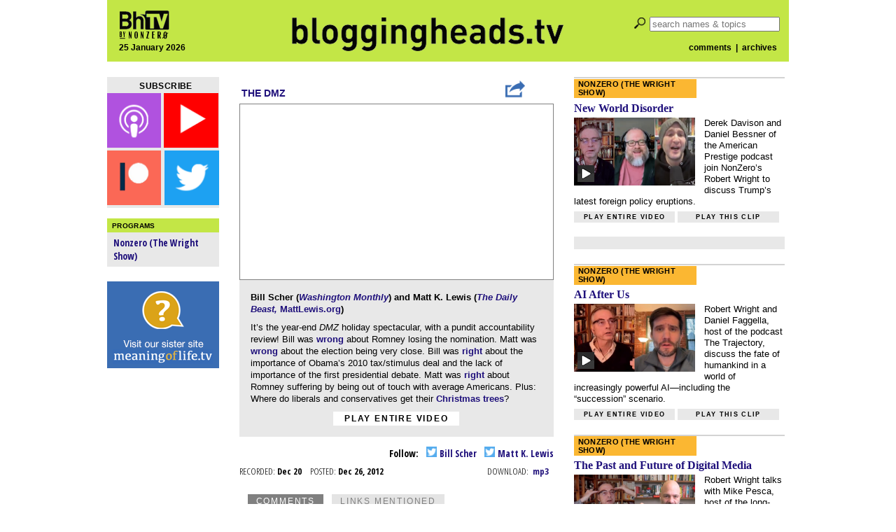

--- FILE ---
content_type: text/html; charset=utf-8
request_url: https://disqus.com/embed/comments/?base=default&f=bloggingheads&t_i=13961&t_u=https%3A%2F%2Fbloggingheads.tv%2Fvideos%2F13961&t_e=The%20DMZ%20-%20Dec%2026%2C%202012%20-%20Bill%20Scher%20%26amp%3B%20Matt%20K.%20Lewis&t_d=Bloggingheads.tv&t_t=The%20DMZ%20-%20Dec%2026%2C%202012%20-%20Bill%20Scher%20%26amp%3B%20Matt%20K.%20Lewis&s_o=default
body_size: 10929
content:
<!DOCTYPE html>

<html lang="en" dir="ltr" class="not-supported type-">

<head>
    <title>Disqus Comments</title>

    
    <meta name="viewport" content="width=device-width, initial-scale=1, maximum-scale=1, user-scalable=no">
    <meta http-equiv="X-UA-Compatible" content="IE=edge"/>

    <style>
        .alert--warning {
            border-radius: 3px;
            padding: 10px 15px;
            margin-bottom: 10px;
            background-color: #FFE070;
            color: #A47703;
        }

        .alert--warning a,
        .alert--warning a:hover,
        .alert--warning strong {
            color: #A47703;
            font-weight: bold;
        }

        .alert--error p,
        .alert--warning p {
            margin-top: 5px;
            margin-bottom: 5px;
        }
        
        </style>
    
    <style>
        
        html, body {
            overflow-y: auto;
            height: 100%;
        }
        

        #error {
            display: none;
        }

        .clearfix:after {
            content: "";
            display: block;
            height: 0;
            clear: both;
            visibility: hidden;
        }

        
    </style>

</head>
<body>
    

    
    <div id="error" class="alert--error">
        <p>We were unable to load Disqus. If you are a moderator please see our <a href="https://docs.disqus.com/help/83/"> troubleshooting guide</a>. </p>
    </div>

    
    <script type="text/json" id="disqus-forumData">{"session":{"canModerate":false,"audienceSyncVerified":false,"canReply":true,"mustVerify":false,"recaptchaPublicKey":"6LfHFZceAAAAAIuuLSZamKv3WEAGGTgqB_E7G7f3","mustVerifyEmail":false},"forum":{"aetBannerConfirmation":null,"founder":"5818044","twitterName":"bloggingheads","commentsLinkOne":"1 Comment","guidelines":null,"disableDisqusBrandingOnPolls":false,"commentsLinkZero":"0 Comments","disableDisqusBranding":false,"id":"bloggingheads","createdAt":"2010-12-09T14:36:15.848306","category":"News","aetBannerEnabled":false,"aetBannerTitle":null,"raw_guidelines":null,"initialCommentCount":null,"votingType":null,"daysUnapproveNewUsers":null,"installCompleted":true,"moderatorBadgeText":"","commentPolicyText":null,"aetEnabled":false,"channel":null,"sort":1,"description":"","organizationHasBadges":true,"newPolicy":true,"raw_description":"","customFont":null,"language":"en","adsReviewStatus":1,"commentsPlaceholderTextEmpty":null,"daysAlive":0,"forumCategory":{"date_added":"2016-01-28T01:54:31","id":7,"name":"News"},"linkColor":null,"colorScheme":"auto","pk":"563191","commentsPlaceholderTextPopulated":null,"permissions":{},"commentPolicyLink":null,"aetBannerDescription":null,"favicon":{"permalink":"https://disqus.com/api/forums/favicons/bloggingheads.jpg","cache":"https://c.disquscdn.com/uploads/forums/56/3191/favicon.png"},"name":"Bloggingheads.tv","commentsLinkMultiple":"{num} Comments","settings":{"threadRatingsEnabled":false,"adsDRNativeEnabled":false,"behindClickEnabled":false,"disable3rdPartyTrackers":false,"adsVideoEnabled":false,"adsProductVideoEnabled":false,"adsPositionBottomEnabled":false,"ssoRequired":false,"contextualAiPollsEnabled":false,"unapproveLinks":false,"adsPositionRecommendationsEnabled":false,"adsEnabled":false,"adsProductLinksThumbnailsEnabled":false,"hasCustomAvatar":false,"organicDiscoveryEnabled":false,"adsProductDisplayEnabled":false,"adsProductLinksEnabled":false,"audienceSyncEnabled":false,"threadReactionsEnabled":false,"linkAffiliationEnabled":false,"adsPositionAiPollsEnabled":false,"disableSocialShare":false,"adsPositionTopEnabled":false,"adsProductStoriesEnabled":false,"sidebarEnabled":false,"adultContent":false,"allowAnonVotes":false,"gifPickerEnabled":true,"mustVerify":true,"badgesEnabled":false,"mustVerifyEmail":true,"allowAnonPost":false,"unapproveNewUsersEnabled":false,"mediaembedEnabled":true,"aiPollsEnabled":false,"userIdentityDisabled":false,"adsPositionPollEnabled":false,"discoveryLocked":false,"validateAllPosts":false,"adsSettingsLocked":false,"isVIP":false,"adsPositionInthreadEnabled":false},"organizationId":425800,"typeface":"serif","url":"http://bloggingheads.tv","daysThreadAlive":0,"avatar":{"small":{"permalink":"https://disqus.com/api/forums/avatars/bloggingheads.jpg?size=32","cache":"//a.disquscdn.com/1768293611/images/noavatar32.png"},"large":{"permalink":"https://disqus.com/api/forums/avatars/bloggingheads.jpg?size=92","cache":"//a.disquscdn.com/1768293611/images/noavatar92.png"}},"signedUrl":"http://disq.us/?url=http%3A%2F%2Fbloggingheads.tv&key=iGZBIUPtjX66gOCNH2E0ng"}}</script>

    <div id="postCompatContainer"><div class="comment__wrapper"><div class="comment__name clearfix"><img class="comment__avatar" src="//a.disquscdn.com/1768293611/images/noavatar92.png" width="32" height="32" /><strong><a href="">Guest</a></strong> &bull; 13 years ago
        </div><div class="comment__content"><p>Happy Holidays to Bill and Matt, the BhTV organization, and commenters!</p><p>I would like to add my own mea culpa: DMZ has become one of my favorite BhTV features, along with Foreign Entanglements, Science Faction, The Wright Show, and The Glenn Show.</p></div></div><div class="comment__wrapper"><div class="comment__name clearfix"><img class="comment__avatar" src="//a.disquscdn.com/1768293611/images/noavatar92.png" width="32" height="32" /><strong><a href="">Guest</a></strong> &bull; 13 years ago
        </div><div class="comment__content"><p>Nice - buying off public unions and prolonging unsustainable public spending won Obama the election! How about gloating that the billions lost in the GM equity shift to the UAW and shifted onto the backs of taxpayers was another awesome acheivement?</p><p>Next Bill will be claiming that the bill being piled up for our kids and our kid's kids is OK as long as it smooths out a few bumps in Obama's race towards the cliff.</p></div></div><div class="comment__wrapper"><div class="comment__name clearfix"><img class="comment__avatar" src="https://c.disquscdn.com/uploads/users/2087/2185/avatar92.jpg?1458407703" width="32" height="32" /><strong><a href="">thprop</a></strong> &bull; 13 years ago
        </div><div class="comment__content"><p>The link to the latest election results was not given:<br><a href="https://disq.us/url?url=https%3A%2F%2Fdocs.google.com%2Fspreadsheet%2Flv%3Fkey%3D0AjYj9mXElO_QdHpla01oWE1jOFZRbnhJZkZpVFNKeVE%26toomany%3Dtrue%3A4M1TFA-O9Hc5Wo6tZOWhq54saVM&amp;cuid=563191" rel="nofollow noopener" target="_blank" title="https://docs.google.com/spreadsheet/lv?key=0AjYj9mXElO_QdHpla01oWE1jOFZRbnhJZkZpVFNKeVE&amp;toomany=true">https://docs.google.com/spr...</a></p><p>Obama is ahead by by 4.75 (in million votes) votes - 65.622 (50.98%) to 60.875 (47.29%).  Obama's margin of 3.7% in 2012 was half of 2008.  In 2008, it was Obama 69.499 (52.93%) to 59.948 (45.65%), a margin of 9.55 votes, 7.3%.  The interesting thing, which I believe does not bode well for Republicans, is most of the closing of the margin was from a decrease in the Obama vote, not a move to Romney.  Obama lost 3.877 votes from 2008 to 2012.  Romney only went up 0.927 votes from McCain.  </p><p>I think Hillary will run in 2016.  She will not have much, if any, of a primary challenge.  The boost to her being the first female president will be huge - the gender gap will be even bigger. She will get back what Obama lost from 2008 to 2012 - and then some.   I think she can win Indiana, Kentucky and West Virginia, three states which will not vote for a black man but may go for a white woman.  She can also pick up North Carolina and Georgia.  She may have over 380 electoral votes.</p><p>The Republicans may win both houses of Congress in the 2014 mid-term elections.  This may give them some hope for the future.  But I think the GOP will be annihilated in 2016.  Assuming the economy does not crater.</p></div></div><div class="comment__wrapper"><div class="comment__name clearfix"><img class="comment__avatar" src="https://c.disquscdn.com/uploads/users/2098/8204/avatar92.jpg?1370996663" width="32" height="32" /><strong><a href="">rcocean</a></strong> &bull; 13 years ago
        </div><div class="comment__content"><p>"But I think the GOP will be annihilated in 2016.  Assuming the economy does not crater."<br>I agree - if the Republicans can't stand for anything more than "Invade the World, Invite the World, and cut Social Security".  The problem is the well-to-do &amp; the foreign policy Neo-cons are the brains and financial support of the party- but there aren't enough of them to win elections.  They need white working-class votes or middle-class black/Hispanic votes and can't seem to attract either in sufficient numbers.</p></div></div><div class="comment__wrapper"><div class="comment__name clearfix"><img class="comment__avatar" src="//a.disquscdn.com/1768293611/images/noavatar92.png" width="32" height="32" /><strong><a href="">ohreeally</a></strong> &bull; 13 years ago
        </div><div class="comment__content"><p>Oh Hillary running... that's so exciting!  And maybe Jeb Bush will run, too. I can't wait.</p><p>I say we pass a Constitutional Amendment requiring that any candidate for the presidency should be named Bush or Clinton. <br></p></div></div><div class="comment__wrapper"><div class="comment__name clearfix"><img class="comment__avatar" src="//a.disquscdn.com/1768293611/images/noavatar92.png" width="32" height="32" /><strong><a href="">Guest</a></strong> &bull; 13 years ago
        </div><div class="comment__content"></div></div><div class="comment__wrapper"><div class="comment__name clearfix"><img class="comment__avatar" src="//a.disquscdn.com/1768293611/images/noavatar92.png" width="32" height="32" /><strong><a href="">ohreeally</a></strong> &bull; 13 years ago
        </div><div class="comment__content"><p>If you define the left through the narrow lens of civil liberties.   As for Obamacare, it's government-mandated corporate welfare. The US government is forcing you to become the customer of a private, for-profit corporation. Not sure what's "left" about that?</p></div></div><div class="comment__wrapper"><div class="comment__name clearfix"><img class="comment__avatar" src="https://c.disquscdn.com/uploads/users/3543/9429/avatar92.jpg?1559745654" width="32" height="32" /><strong><a href="">Neuehaas</a></strong> &bull; 13 years ago
        </div><div class="comment__content"><p>The establishment Left and big business have always been crypto-snuggle buddies. See any number of massive bailouts in the last few years. The Right is just far less adept at concealing their, at this point, seemingly naked love of gigantic corporations and the rich.</p><p></p></div></div><div class="comment__wrapper"><div class="comment__name clearfix"><img class="comment__avatar" src="//a.disquscdn.com/1768293611/images/noavatar92.png" width="32" height="32" /><strong><a href="">Guest</a></strong> &bull; 13 years ago
        </div><div class="comment__content"></div></div><div class="comment__wrapper"><div class="comment__name clearfix"><img class="comment__avatar" src="https://c.disquscdn.com/uploads/users/2087/5774/avatar92.jpg?1427762147" width="32" height="32" /><strong><a href="">JuanDerMeant</a></strong> &bull; 13 years ago
        </div><div class="comment__content"><p>Universal coverage by private insurers (which is not access to actual services and certainly not access to quality healthcare)  has NOT been a liberal project. A lot of people on the left have bought into Obamacare on the grounds that it's better than nothing and that we finally stuck it to the Republicans by getting something passed that they hated. Pyrrhic victory. </p></div></div><div class="comment__wrapper"><div class="comment__name clearfix"><img class="comment__avatar" src="//a.disquscdn.com/1768293611/images/noavatar92.png" width="32" height="32" /><strong><a href="">Guest</a></strong> &bull; 13 years ago
        </div><div class="comment__content"></div></div><div class="comment__wrapper"><div class="comment__name clearfix"><img class="comment__avatar" src="//a.disquscdn.com/1768293611/images/noavatar92.png" width="32" height="32" /><strong><a href="">ohreeally</a></strong> &bull; 13 years ago
        </div><div class="comment__content"><p>You're confusing "left" with "to the left of."   Because Bob Dole is to the left of Dick Cheney does not mean that your support for his health care plan makes you a person of the left. In fact to call an embrace of Heritage Foundation policies a shift to the left is a perversion of the English language.</p></div></div><div class="comment__wrapper"><div class="comment__name clearfix"><img class="comment__avatar" src="https://c.disquscdn.com/uploads/users/51/3206/avatar92.jpg?1525561165" width="32" height="32" /><strong><a href="">miceelf88</a></strong> &bull; 13 years ago
        </div><div class="comment__content"><p>Part of this, of course, depends on how you define the status quo, and whether Dole is to the left of THAT or not. If you imagine the (pre Obamacare) status quo to be a liberal idyll, then yeah, it's rightward drift. If you define liberalism in terms of ultimate goals and then movements toward those goals, it's a whole nother thing. I understand that some want to define the alternative, not as the status quo, but as the left ideal, but that thinking is what gets conservatives to claim that the failures of Bush are really failures of the left.</p><p>A liberal goal, I think most can agree is universal access to health care. It used to be a goal of many conservatives, but it certainly isn't a conservative goal. Does Obama care increase or decrase the number of people with access to health care? Isn't that a reasonable question for nadamt to ask?</p><p></p></div></div><div class="comment__wrapper"><div class="comment__name clearfix"><img class="comment__avatar" src="//a.disquscdn.com/1768293611/images/noavatar92.png" width="32" height="32" /><strong><a href="">ohreeally</a></strong> &bull; 13 years ago
        </div><div class="comment__content"><p>The left is not just about the goal but how you get there.  If universal health care means being enslaved to for-profit price gougers, then no, that should not be a goal of the left. </p></div></div><div class="comment__wrapper"><div class="comment__name clearfix"><img class="comment__avatar" src="https://c.disquscdn.com/uploads/users/2087/5774/avatar92.jpg?1427762147" width="32" height="32" /><strong><a href="">JuanDerMeant</a></strong> &bull; 13 years ago
        </div><div class="comment__content"><p> Time will tell.</p></div></div><div class="comment__wrapper"><div class="comment__name clearfix"><img class="comment__avatar" src="https://c.disquscdn.com/uploads/users/5368/418/avatar92.jpg?1656910153" width="32" height="32" /><strong><a href="">Bill Scher</a></strong> &bull; 13 years ago
        </div><div class="comment__content"><p>Shockingly, I disagree!</p><p>I don't believe Obama's mandate is as precise as you suggest I believe. Yes, the Obama position in the campaign was a precise $250K threshold. But the campaign rhetoric in ads, speeches and debates was: "Asking the wealthy to pay a little more so we can pay down our debt in a balanced way." And there also was plenty of rhetoric about working across the aisle and making compromises. So moving the threshold from $250K to $400K in the course of negotiations is not "caving" but squarely in line with his campaign rhetoric, and therefore, his mandate. You may still not like it! But it's not a cave.</p><p>Also, to my point, the fact that Boehner has accepted the basic principle that taxes on the wealthy have to go up to some degree is crystal clear evidence that there is a mandate which even Republican leaders are acknowledging. And there would not be a mandate if the campaign was substance-free.<br></p></div></div><div class="comment__wrapper"><div class="comment__name clearfix"><img class="comment__avatar" src="//a.disquscdn.com/1768293611/images/noavatar92.png" width="32" height="32" /><strong><a href="">Guest</a></strong> &bull; 13 years ago
        </div><div class="comment__content"><p> "...observing the transformation of this country toward the left"</p><p>Back in the 1970s, one out of every 50 Americans was on food stamps.  Today, about one out of every 6.5 Americans is on food stamps.</p><p>The percentage of working age Americans with a job has been under 59 percent for over three years.</p><p>Barack Obama has been president for less than four years, and during that time the number of Americans “not in the labor force” has increased by nearly 8.5 million..   During the recession of the 1980s the number of Americans “not in the labor force” only rose by about 2.5 million.</p><p>Right now, approximately 25 million American adults are living with their parents.</p><p>40 percent of all Americans have $500 or less in savings.</p><p>During fiscal year 2012, 62 percent of the federal budget was spent on entitlements.</p><p>An all-time record 49 percent of all Americans live in a home where at least one person receives financial assistance from the federal government.  Back in 1983, that number was less than 30 percent.</p><p>When you account for all government transfer payments and all forms of government employment, more than half of all Americans are now at least partially financially dependent on the government.</p><p>And in Detroit [that most democratic of all cities] today, more than 50 percent of all children are living in poverty, and close to 50 percent of all adults are functionally illiterate.</p><p>Yep!</p></div></div><div class="comment__wrapper"><div class="comment__name clearfix"><img class="comment__avatar" src="//a.disquscdn.com/1768293611/images/noavatar92.png" width="32" height="32" /><strong><a href="">Guest</a></strong> &bull; 13 years ago
        </div><div class="comment__content"></div></div><div class="comment__wrapper"><div class="comment__name clearfix"><img class="comment__avatar" src="https://c.disquscdn.com/uploads/users/51/3206/avatar92.jpg?1525561165" width="32" height="32" /><strong><a href="">miceelf88</a></strong> &bull; 13 years ago
        </div><div class="comment__content"><p>Ah, but you see, Detroit proves every thing. It's not like there are any liberal cities in the black, or anything, and not like there aren't conservative pockets of the country that are fiscal basket cases.<br></p></div></div><div class="comment__wrapper"><div class="comment__name clearfix"><img class="comment__avatar" src="//a.disquscdn.com/1768293611/images/noavatar92.png" width="32" height="32" /><strong><a href="">Guest</a></strong> &bull; 13 years ago
        </div><div class="comment__content"></div></div><div class="comment__wrapper"><div class="comment__name clearfix"><img class="comment__avatar" src="//a.disquscdn.com/1768293611/images/noavatar92.png" width="32" height="32" /><strong><a href="">Steph2012</a></strong> &bull; 13 years ago
        </div><div class="comment__content"><p>Also what percentage of Americans were not in the labor force in the '80s vs. now?  Not just the increase during the recession, but overall.  That trend would be interesting to follow.</p></div></div><div class="comment__wrapper"><div class="comment__name clearfix"><img class="comment__avatar" src="https://c.disquscdn.com/uploads/users/522/758/avatar92.jpg?1459737261" width="32" height="32" /><strong><a href="">Pottifar</a></strong> &bull; 13 years ago
        </div><div class="comment__content"><p>So lets talk about real wages and the direction they've been going over the last 30 years.  Lets talk about productivity and how the middle class has not benefited from it at all.  People are doing more stuff, making more stuff and getting paid a lot less money to do it.  All the benefits have gone to the upper classes and none to the middle class.  Now we have this horrible recession and what are people to do?  They've only been making barely enough money to get by.  No one has anything to save.  And then they lose their job!  Now it's time to dig into the 401k.......which means they'll be poor in retirement now.  All because the top 5% or so have been squeezing the working classes for the last couple of decades......after all who sets wages and got rid of pensions in favor of cheaper less stable 401k programs?</p><p>Time for folks in this country to stop coddling the rich.  The middle class and working class people need to make more money and the financiers and business leaders need to make less.  What is the ratio of corporate ceo pay to worker pay these days compared to past times?  I think we all know the answer and it isn't good.</p></div></div><div class="comment__wrapper"><div class="comment__name clearfix"><img class="comment__avatar" src="https://c.disquscdn.com/uploads/users/1461/4461/avatar92.jpg?1325803096" width="32" height="32" /><strong><a href="">Starwatcher162536</a></strong> &bull; 13 years ago
        </div><div class="comment__content"><p>Romney's problem is he never, or if he did at least didn't seem to advertise it enough, really went into specifics of why we should care about his business background. This is taken as an obvious strength for a slice of the population, but most of those people were going to show up to vote against Obama anyways. For the rest in the middle and center-left Romney's business background is met with either indifference or hostility. Kind of a feeling along the lines that "sure, maybe he did streamline/create several successful businesses, but was his role in these successes any more then him coming in and cutting pensions, offering lower wages then his competition, and outsourcing?" Should have showed us more instances where he made something better, not just more profitable. </p><p>Americans generally do not hate rich people for being rich people, it's just that not all ways of getting rich are held to be respectable. People associated with making "new things" aren't overmuch detested. Look at Bill Gates or Steve Jobs. Americans however do not seem to hold the people that get rich directing capital as very much venerable. There is a real sense among many, fair or not, that this class of rich people are only ahead because they started ahead. Be it in access to capital or social connections.</p></div></div><div class="comment__wrapper"><div class="comment__name clearfix"><img class="comment__avatar" src="https://c.disquscdn.com/uploads/users/2144/3856/avatar92.jpg?1647273348" width="32" height="32" /><strong><a href="">Thou_Art_Godel_icious</a></strong> &bull; 13 years ago
        </div><div class="comment__content"><p>&gt;&gt;&gt;  Should have showed us more instances where he made something better, not just more profitable. &gt;&gt;&gt;</p><p>I believe that this would have been considered a completely redundant sentence by Romney and much of his ilk so spending on such a campaign would have been considered unprofitable (as in BAD )  most likely.</p><p>&gt;&gt;&gt; There is a real sense among many, fair or not, that this class of rich people are only ahead because they started ahead. Be it in access to capital or social connections.&gt;&gt;&gt;</p><p>To which I would add the rich are not interested much in competition from below either.  Of course Today's Rich (tm) have been too busy slipping on their own tears in response to the critiques leveled at them the past few years.  I mean what is with all this crying about trying to keep a living wage ?? "YOU PEOPLE" should understand the pain of having to reapportion portfolios in a problematic economy !!!</p></div></div><div class="comment__wrapper"><div class="comment__name clearfix"><img class="comment__avatar" src="https://c.disquscdn.com/uploads/users/2929/8161/avatar92.jpg?1364064321" width="32" height="32" /><strong><a href="">Joe Z</a></strong> &bull; 13 years ago
        </div><div class="comment__content"><p>Another great DMZ. Once again Matt tends to dominate the conversation, but, still, it was a conversation. I like the Wright Show and the Glenn Show. And, while I check BhTV daily, I only tune in to those three. But to this specific show, well, yeah, Matt you got it wrong ... and right. You hoped Romney would win in spite of his failings. But you knew he wouldn't. When will the Right find a viable candidate? The problem is Conservatives want to, well, conserve - while the nation moves forward. I'm conservative, borderline Llibertarian, and yet, maybe the Left has a point. Dunno. Happy New Year BhTV.</p></div></div><div class="comment__wrapper"><div class="comment__name clearfix"><img class="comment__avatar" src="//a.disquscdn.com/1768293611/images/noavatar92.png" width="32" height="32" /><strong><a href="">Wanhope</a></strong> &bull; 13 years ago
        </div><div class="comment__content"><p>Nice retrospective.  Matt is winningly open about his errors, &amp; not defensive about things GOP.  Bill (also admirably non-defensive) is a more marked wonk (knowing stats, etc.).  I enjoy them both ... though, as a liberal, I find myself more intrigued by Matt, since I just plain don't know many conservatives, esp. smart ones.  Keep it up, guys.</p></div></div><div class="comment__wrapper"><div class="comment__name clearfix"><img class="comment__avatar" src="https://c.disquscdn.com/uploads/users/2144/3856/avatar92.jpg?1647273348" width="32" height="32" /><strong><a href="">Thou_Art_Godel_icious</a></strong> &bull; 13 years ago
        </div><div class="comment__content"><p>&gt;&gt;&gt;  A ridiculous declaration given that Gingrich, DeLay, Pelosi, and Emanuel that proceeded him and, no matter how low your personal opinion is of them, they were all effective in their roles in House leadership. &gt;&gt;&gt;</p><p>2 things are different however.  One is the lack of earmarks, so there are fewer carrots around to gain votes.  The other is that there are way more wackjobs this time around.  I mean back in the day Bob Dornan was worth 5 tea party people and STILL it is a crazier House now.  That and the latest round of gerrymandering means that there are fewer ways to get things done as speaker.  That doesn't excuse Boehner of course just pointing out some differences from previous times.  </p><p>Besides would you listen to a leader who cried all the time and had the skin tone of an Oompa Loompa ?</p><p><a href="http://disq.us/url?url=http%3A%2F%2Fimages.fastcompany.com%2Fupload%2FOompaLoompa2.jpg%3AuEmJU8LYDUEGJ6z9a4OgiK10fxI&amp;cuid=563191" rel="nofollow noopener" target="_blank" title="http://images.fastcompany.com/upload/OompaLoompa2.jpg">http://images.fastcompany.c...</a></p><p></p></div></div><div class="comment__wrapper"><div class="comment__name clearfix"><img class="comment__avatar" src="https://c.disquscdn.com/uploads/users/2121/5808/avatar92.jpg?1349630533" width="32" height="32" /><strong><a href="">nhthinker</a></strong> &bull; 13 years ago
        </div><div class="comment__content"><p>Exit polls show Romney lost because 9 out of 10 voter that (delusionally) thought the national economic conditions were excellent or good voted for Obama.  The other voters (75% of electorate) that rationally assessed the national economic conditions as not good or poor voted for Romney 6 out of 10.<br>Romney lost because he had no appeal to economically delusional voters and Obama was very effective at getting these economically delusional voters to the polls.</p></div></div><div class="comment__wrapper"><div class="comment__name clearfix"><img class="comment__avatar" src="https://c.disquscdn.com/uploads/users/2087/1578/avatar92.jpg?1326653829" width="32" height="32" /><strong><a href="">Ocean</a></strong> &bull; 13 years ago
        </div><div class="comment__content"><blockquote> Exit polls show Romney lost because ... </blockquote><p><br>And you think anyone would take your comment seriously?  So, your conclusion, after misinterpreting what polls can tell you, is that an incredibly large number of voters is delusional?</p><p>Wow.</p></div></div><div class="comment__wrapper"><div class="comment__name clearfix"><img class="comment__avatar" src="https://c.disquscdn.com/uploads/users/2121/5808/avatar92.jpg?1349630533" width="32" height="32" /><strong><a href="">nhthinker</a></strong> &bull; 13 years ago
        </div><div class="comment__content"><p>Ocean, <br><a href="http://disq.us/url?url=http%3A%2F%2Fwww.washingtonpost.com%2Fwp-srv%2Fspecial%2Fpolitics%2F2012-exit-polls%2Ftable.html%3A7VpZy-YQWU8LL8fVpeExO__X6Uk&amp;cuid=563191" rel="nofollow noopener" target="_blank" title="http://www.washingtonpost.com/wp-srv/special/politics/2012-exit-polls/table.html">http://www.washingtonpost.c...</a></p><p>Please explain to us how I misinterpreted the polls...we are all waiting for a sea of irrational explanation from you... BTW: Are you one of the irrational that thought the national economic conditions were excellent or good?  Do you know anyone personally that would have answered that way that was not financially delusional?  If so, then please describe how that person is not delusional?</p></div></div><div class="comment__wrapper"><div class="comment__name clearfix"><img class="comment__avatar" src="https://c.disquscdn.com/uploads/users/2087/1578/avatar92.jpg?1326653829" width="32" height="32" /><strong><a href="">Ocean</a></strong> &bull; 13 years ago
        </div><div class="comment__content"><blockquote> ...we are all waiting for a sea of irrational explanation from you... </blockquote><p><br>It is delusional to think that I would respond to you with the above comment in mind. </p><p></p></div></div><div class="comment__wrapper"><div class="comment__name clearfix"><img class="comment__avatar" src="https://c.disquscdn.com/uploads/users/2121/5808/avatar92.jpg?1349630533" width="32" height="32" /><strong><a href="">nhthinker</a></strong> &bull; 13 years ago
        </div><div class="comment__content"><p> You asserted I misinterpreted...Then you run away...piffle.</p></div></div><div class="comment__wrapper"><div class="comment__name clearfix"><img class="comment__avatar" src="https://c.disquscdn.com/uploads/users/2121/5808/avatar92.jpg?1349630533" width="32" height="32" /><strong><a href="">nhthinker</a></strong> &bull; 13 years ago
        </div><div class="comment__content"><p>Romney had five strikes against him: being rich, being from rich parents, being associated with banking, being white, being male.  His campaign manager did not recognize how seriously negative these characteristics were the many voting demographics...Romney did no polling on which VP pick would give him the best chance of winning nor consider setting the party up for the future...If h had, then Rubio would have been the candidate or maybe Nikki Haley.  Swing voters (especially the economically delusional voters) need something shiny and superficial- skin color and gender of candidates do make a difference.  Romney's team should have been smart enough to recognize this.</p></div></div><div class="comment__wrapper"><div class="comment__name clearfix"><img class="comment__avatar" src="https://c.disquscdn.com/uploads/users/2087/1578/avatar92.jpg?1326653829" width="32" height="32" /><strong><a href="">Ocean</a></strong> &bull; 13 years ago
        </div><div class="comment__content"><p>Sure, Romney's proposed policies (or lack of) had nothing to do with his loss. It was all about what an obnoxious rich white man he is. </p><p>At least we may agree that his team wasn't smart. </p></div></div><div class="comment__wrapper"><div class="comment__name clearfix"><img class="comment__avatar" src="https://c.disquscdn.com/uploads/users/51/3206/avatar92.jpg?1525561165" width="32" height="32" /><strong><a href="">miceelf88</a></strong> &bull; 13 years ago
        </div><div class="comment__content"><p>He lost because you can either be a Christian or a Randian, you can't be both. No one is going to be that excited about a candidate who's slogan is "I am rich and increased with goods and have need of nothing," especially when he exudes obvious disdain for anyone who actually works for a living.<br></p></div></div></div>


    <div id="fixed-content"></div>

    
        <script type="text/javascript">
          var embedv2assets = window.document.createElement('script');
          embedv2assets.src = 'https://c.disquscdn.com/embedv2/latest/embedv2.js';
          embedv2assets.async = true;

          window.document.body.appendChild(embedv2assets);
        </script>
    



    
</body>
</html>


--- FILE ---
content_type: text/html; charset=utf-8
request_url: https://www.google.com/recaptcha/api2/aframe
body_size: 267
content:
<!DOCTYPE HTML><html><head><meta http-equiv="content-type" content="text/html; charset=UTF-8"></head><body><script nonce="ocbP8O7BjT1ZECXcQanzHQ">/** Anti-fraud and anti-abuse applications only. See google.com/recaptcha */ try{var clients={'sodar':'https://pagead2.googlesyndication.com/pagead/sodar?'};window.addEventListener("message",function(a){try{if(a.source===window.parent){var b=JSON.parse(a.data);var c=clients[b['id']];if(c){var d=document.createElement('img');d.src=c+b['params']+'&rc='+(localStorage.getItem("rc::a")?sessionStorage.getItem("rc::b"):"");window.document.body.appendChild(d);sessionStorage.setItem("rc::e",parseInt(sessionStorage.getItem("rc::e")||0)+1);localStorage.setItem("rc::h",'1769379488768');}}}catch(b){}});window.parent.postMessage("_grecaptcha_ready", "*");}catch(b){}</script></body></html>